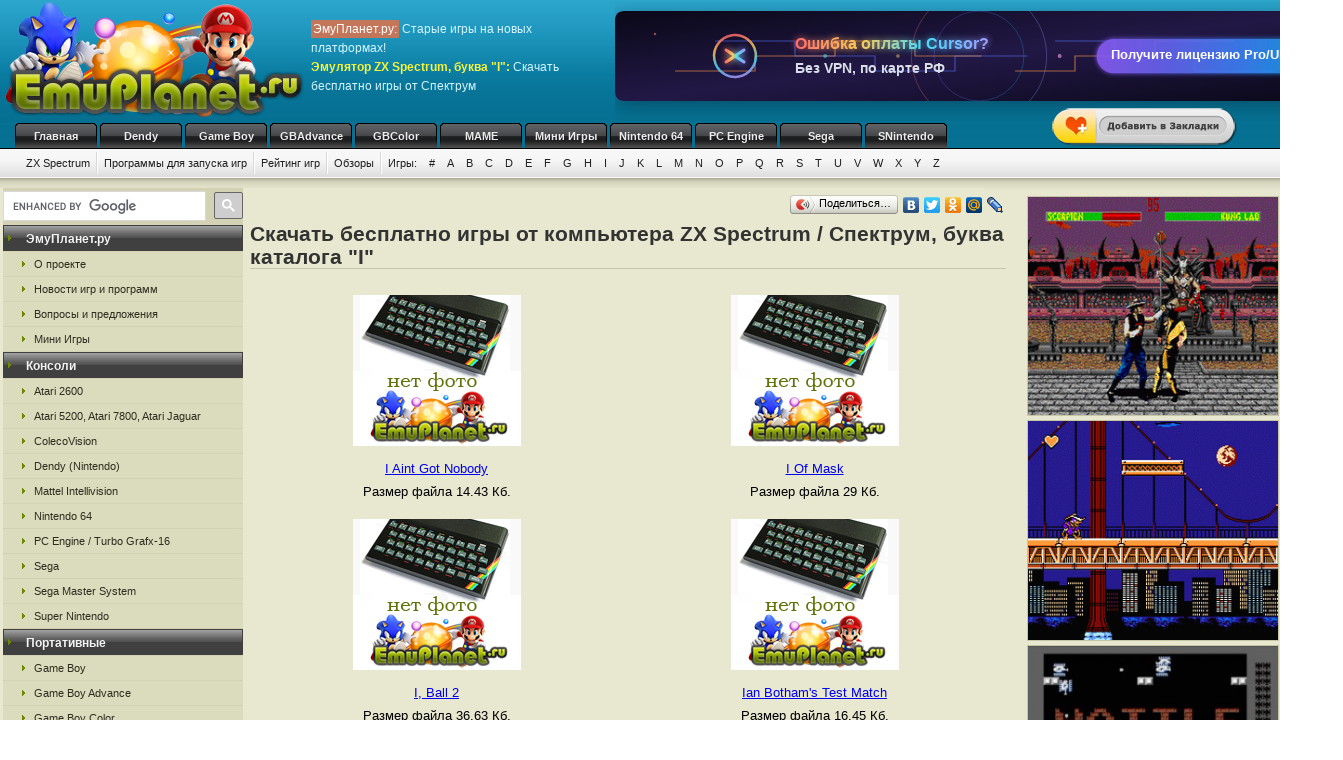

--- FILE ---
content_type: text/html; charset=UTF-8
request_url: https://emuzxs.ru/zxs_i/
body_size: 8040
content:
<!DOCTYPE html>
<html class="h-100" lang="ru">
<head>
            <title>Игры от компьютерной системы Спектрум, ZX Spectrum, буква I, скачать бесплатно эмуляторы и ромы</title>
<meta name="description" content="Игры от компьютерной системы ZX Spectrum буква I, эмуляторы и ромы на сайте ЭмуПланет.ру" />
<meta name="keywords" content="эмуляторы, буква I, старые игры" />
<link rel="canonical" href="https://emuzxs.ru/zxs_i/" /><meta name="robots" content="index, follow" />
<meta http-equiv="content-language" content="ru">
<meta charset="utf-8">
<meta http-equiv="Content-Type" content="text/html; charset=utf-8" />
<meta name="csrf-token" content="HzEVBY9c3tgJZkgUYspafTyr0ywuMKSPUZ2XiaWH">
<link rel="apple-touch-icon" sizes="57x57" href="/apple-icon-57x57.png">
<link rel="apple-touch-icon" sizes="60x60" href="/apple-icon-60x60.png">
<link rel="apple-touch-icon" sizes="72x72" href="/apple-icon-72x72.png">
<link rel="apple-touch-icon" sizes="76x76" href="/apple-icon-76x76.png">
<link rel="apple-touch-icon" sizes="114x114" href="/apple-icon-114x114.png">
<link rel="apple-touch-icon" sizes="120x120" href="/apple-icon-120x120.png">
<link rel="apple-touch-icon" sizes="144x144" href="/apple-icon-144x144.png">
<link rel="apple-touch-icon" sizes="152x152" href="/apple-icon-152x152.png">
<link rel="apple-touch-icon" sizes="180x180" href="/apple-icon-180x180.png">
<link rel="icon" type="image/png" sizes="192x192"  href="/android-icon-192x192.png">
<link rel="icon" type="image/png" sizes="32x32" href="/favicon-32x32.png">
<link rel="icon" type="image/png" sizes="96x96" href="/favicon-96x96.png">
<link rel="icon" type="image/png" sizes="16x16" href="/favicon-16x16.png">
<link rel="manifest" href="/manifest.json">
<meta name="msapplication-TileColor" content="#ffffff">
<meta name="msapplication-TileImage" content="/ms-icon-144x144.png">
<meta name="theme-color" content="#ffffff">
<link rel="stylesheet" href="/css/styles.css" type="text/css" />
    <link rel="alternate" type="application/rss+xml" title="Новости игр и программ" href="https://emuplanet.ru/gamenews_planet.xml">
<link rel="alternate" type="application/rss+xml" title="О проекте EmuPlanet.ru" href="https://emuplanet.ru/about.xml">
<script src="/js/add_favorite.js?ver=1.0" type="text/javascript"></script>
<link rel="stylesheet" id="stpv3-css"  href="/css/stpv3.css?ver=3.9.1" type="text/css" media="all" />
<script type="text/javascript" src="/js/jquery-1.7.2.min.js?ver=1.7.1"></script>
<script type="text/javascript" src="/js/waypoints.min.js"></script>
<script type="text/javascript" src="/js/jquery-timing.min.js"></script>
<script type="text/javascript" src="/js/wiggle.jquery.js"></script>
                            </head>
<body class="" >
    <!--top start -->
<div id="topmain">
    <div id="top">
        <a href="/">
            <img src="/images/logo.png" border="0" width="306" height="123" class="logo"
                 title="Скачать бесплатно игры с эмулятором от приставки ZX Spectrum"
                 alt="Скачать бесплатно игры с эмулятором от приставки ZX Spectrum"/>
        </a>
        <p class="topTxt"><span class="red">ЭмуПланет.ру:</span> Старые игры на новых платформах!<br/>
            <span class="ylw">Эмулятор ZX Spectrum, буква "I":</span> Скачать бесплатно игры от Спектрум
        </p>

        
                    <div class="topbnhead">
                                    <div class="topbnhead-item"><div id="ds-cursor-pp-banner-1-728" style="width:728px;height:90px;position:relative;overflow:hidden;border-radius:8px;box-shadow:0 5px 20px rgba(0,0,0,0.3);font-family:'Segoe UI',Tahoma,Geneva,Verdana,sans-serif;cursor:pointer;margin-top:10px;" onclick="window.open('https://ai-cursor.ru','_blank')">
    <svg viewBox="0 0 728 90" xmlns="http://www.w3.org/2000/svg" style="width:100%;height:100%;">
        <defs>
            <linearGradient id="bgGradient728" x1="0%" y1="0%" x2="100%" y2="100%">
                <stop offset="0%" stop-color="#0a0818"/>
                <stop offset="25%" stop-color="#16102f"/>
                <stop offset="50%" stop-color="#221846"/>
                <stop offset="75%" stop-color="#16102f"/>
                <stop offset="100%" stop-color="#0a0818"/>
            </linearGradient>
            <linearGradient id="buttonGradient728" x1="0%" y1="0%" x2="100%" y2="0%">
                <stop offset="0%" stop-color="#8b5cf6"/>
                <stop offset="33%" stop-color="#6366f1"/>
                <stop offset="66%" stop-color="#3b82f6"/>
                <stop offset="100%" stop-color="#0ea5e9"/>
            </linearGradient>
            <linearGradient id="textGradient728" x1="0%" y1="0%" x2="100%" y2="0%">
                <stop offset="0%" stop-color="#ff6b6b"/>
                <stop offset="33%" stop-color="#feca57"/>
                <stop offset="66%" stop-color="#48dbfb"/>
                <stop offset="100%" stop-color="#a29bfe"/>
            </linearGradient>
            <filter id="glow728" x="-50%" y="-50%" width="200%" height="200%">
                <feGaussianBlur stdDeviation="2.5" result="coloredBlur"/>
                <feMerge><feMergeNode in="coloredBlur"/><feMergeNode in="SourceGraphic"/></feMerge>
            </filter>
            <filter id="neonGlow728" x="-100%" y="-100%" width="300%" height="300%">
                <feGaussianBlur stdDeviation="3.5" result="blur"/>
                <feMerge><feMergeNode in="blur"/><feMergeNode in="SourceGraphic"/></feMerge>
            </filter>
            <filter id="pulseGlow728" x="-100%" y="-100%" width="300%" height="300%">
                <feGaussianBlur stdDeviation="5" result="blur"/>
                <feMerge><feMergeNode in="blur"/><feMergeNode in="SourceGraphic"/></feMerge>
            </filter>
            <radialGradient id="lightBeam728" cx="50%" cy="50%" r="50%">
                <stop offset="0%" stop-color="white" stop-opacity="0.4"/>
                <stop offset="70%" stop-color="white" stop-opacity="0.1"/>
                <stop offset="100%" stop-color="white" stop-opacity="0"/>
            </radialGradient>
        </defs>
        <rect width="728" height="90" fill="url(#bgGradient728)" rx="8"/>
        <circle cx="364" cy="45" r="60" fill="none" stroke="url(#textGradient728)" stroke-width="1" opacity="0.3"><animate attributeName="r" values="50;70;50" dur="4s" repeatCount="indefinite"/><animate attributeName="opacity" values="0.2;0.4;0.2" dur="3s" repeatCount="indefinite"/></circle>
        <circle cx="364" cy="45" r="40" fill="none" stroke="url(#buttonGradient728)" stroke-width="0.8" opacity="0.4"><animate attributeName="r" values="35;45;35" dur="3.5s" repeatCount="indefinite" begin="0.5s"/><animate attributeName="opacity" values="0.3;0.5;0.3" dur="2.8s" repeatCount="indefinite"/></circle>
        <path d="M100 30 L180 30 L180 45 L260 45 L260 60 L340 60 L340 45 L420 45 L420 30 L500 30 L500 45 L580 45 L580 60 L660 60" stroke="#8b5cf6" stroke-width="1.2" fill="none" opacity="0.6"><animate attributeName="stroke-dasharray" values="0,400;400,0" dur="2.5s" repeatCount="indefinite"/><animate attributeName="stroke" values="#8b5cf6;#6366f1;#3b82f6;#8b5cf6" dur="5s" repeatCount="indefinite"/></path>
        <path d="M60 60 L140 60 L140 45 L220 45 L220 30 L300 30 L300 45 L380 45 L380 60 L460 60 L460 45 L540 45 L540 30 L620 30" stroke="#ff6b6b" stroke-width="1.2" fill="none" opacity="0.6"><animate attributeName="stroke-dasharray" values="0,400;400,0" dur="2.2s" repeatCount="indefinite" begin="0.3s"/><animate attributeName="stroke" values="#ff6b6b;#ff9f43;#ff6b6b" dur="4s" repeatCount="indefinite"/></path>
        <circle cx="200" cy="45" r="2" fill="#48dbfb" opacity="0.7"><animate attributeName="cx" values="200;220;200" dur="3s" repeatCount="indefinite"/><animate attributeName="opacity" values="0.5;0.8;0.5" dur="2s" repeatCount="indefinite"/></circle>
        <circle cx="300" cy="45" r="1.8" fill="#feca57" opacity="0.7"><animate attributeName="cx" values="300;280;300" dur="3.2s" repeatCount="indefinite" begin="0.4s"/><animate attributeName="opacity" values="0.5;0.8;0.5" dur="2.2s" repeatCount="indefinite"/></circle>
        <circle cx="428" cy="45" r="2" fill="#ff9ff3" opacity="0.7"><animate attributeName="cx" values="428;448;428" dur="2.8s" repeatCount="indefinite" begin="0.6s"/><animate attributeName="opacity" values="0.5;0.8;0.5" dur="1.9s" repeatCount="indefinite"/></circle>
        <circle cx="528" cy="45" r="1.8" fill="#8b5cf6" opacity="0.7"><animate attributeName="cx" values="528;508;528" dur="3.1s" repeatCount="indefinite" begin="0.8s"/><animate attributeName="opacity" values="0.5;0.8;0.5" dur="2.1s" repeatCount="indefinite"/></circle>
        <g transform="translate(120,45)"><circle cx="0" cy="0" r="22" fill="none" stroke="url(#textGradient728)" stroke-width="2.5" opacity="0.85"><animate attributeName="r" values="20;24;20" dur="2s" repeatCount="indefinite"/><animateTransform attributeName="transform" type="rotate" values="0;360" dur="10s" repeatCount="indefinite"/></circle><path d="M-9 -6 L9 6 M9 -6 L-9 6" stroke="url(#textGradient728)" stroke-width="3" stroke-linecap="round" filter="url(#neonGlow728)"><animate attributeName="opacity" values="0.8;1;0.8" dur="1.5s" repeatCount="indefinite"/></path></g>
        <text x="180" y="38" font-family="Arial,sans-serif" font-size="16" font-weight="bold" fill="url(#textGradient728)" filter="url(#neonGlow728)"><tspan x="180" dy="0">Ошибка оплаты Cursor?</tspan></text>
        <text x="180" y="62" font-family="Arial,sans-serif" font-size="14" font-weight="600" fill="#e2e8f0" opacity="0.95"><tspan x="180" dy="0">Без VPN, по карте РФ</tspan></text>
        <g class="ctaButton728" style="cursor:pointer;"><rect x="480" y="28" width="220" height="34" rx="17" fill="url(#buttonGradient728)" filter="url(#glow728)"><animate attributeName="opacity" values="0.85;0.95;0.85" dur="1.8s" repeatCount="indefinite"/><animateTransform attributeName="transform" type="scale" values="1;1.015;1" dur="2s" repeatCount="indefinite" additive="sum" transform="translate(590,45)"/></rect><text x="590" y="48" font-family="Arial,sans-serif" font-size="13" font-weight="bold" fill="white" text-anchor="middle">Получите лицензию Pro/Ultra</text></g>
        <g transform="translate(688,12)"><rect x="0" y="0" width="35" height="11" rx="2" fill="url(#buttonGradient728)" filter="url(#glow728)"/><text x="17.5" y="8" font-family="Arial,sans-serif" font-size="7" font-weight="bold" fill="white" text-anchor="middle">Cursor</text></g>
        <circle cx="40" cy="25" r="1.2" fill="#ff6b6b" opacity="0.6"><animate attributeName="cy" values="25;20;25" dur="2.8s" repeatCount="indefinite"/></circle>
        <circle cx="688" cy="65" r="1.2" fill="#48dbfb" opacity="0.6"><animate attributeName="cy" values="65;70;65" dur="3.2s" repeatCount="indefinite" begin="0.7s"/></circle>
        <rect x="0" y="0" width="728" height="90" fill="url(#lightBeam728)" opacity="0"><animate attributeName="opacity" values="0;0.2;0" dur="3.5s" begin="20s;40s;60s;80s;100s;120s;140s;160s;180s;200s" repeatCount="1"/></rect>
        <rect x="0" y="0" width="728" height="90" fill="url(#lightBeam728)" opacity="0" transform="rotate(30 364 45)"><animate attributeName="opacity" values="0;0.15;0" dur="3s" begin="23s;43s;63s;83s;103s;123s;143s;163s;183s;203s" repeatCount="1"/></rect>
        <rect x="0" y="0" width="728" height="90" fill="url(#lightBeam728)" opacity="0" transform="rotate(-45 364 45)"><animate attributeName="opacity" values="0;0.18;0" dur="3.2s" begin="26s;46s;66s;86s;106s;126s;146s;166s;186s;206s" repeatCount="1"/></rect>
        <circle cx="364" cy="45" r="100" fill="white" opacity="0" filter="url(#pulseGlow728)"><animate attributeName="opacity" values="0;0.1;0" dur="2.5s" begin="29s;49s;69s;89s;109s;129s;149s;169s;189s;209s" repeatCount="1"/></circle>
    </svg>
    <script>
        document.getElementById('ds-cursor-pp-banner-1-728').querySelector('.ctaButton728').addEventListener('mouseenter',function(){this.querySelector('rect').setAttribute('opacity','1');this.querySelector('rect').style.filter='url(#glow728)';});
        document.getElementById('ds-cursor-pp-banner-1-728').querySelector('.ctaButton728').addEventListener('mouseleave',function(){this.querySelector('rect').setAttribute('opacity','0.85');});
    </script>
</div></div>
                            </div>
        
        <div id="add_favorite_wrapper">
            <a onclick="return add_favorite(this);" href="javascript:void(0)">
                <div rel="shake" class="stpAnimSite shake">
                    <img border="0" class="jolting" src="/images/add_favorite.png">
                </div>
            </a>
        </div>

        <ul class="nav">
            
        <noindex>
                                                <li>
                    <a href="https://emuplanet.ru/" rel="nofollow">Главная</a>
                </li>
                                                            <li>
                    <a href="https://emudendy.ru/" rel="nofollow">Dendy</a>
                </li>
                                                            <li>
                    <a href="https://emugb.ru/" rel="nofollow">Game Boy</a>
                </li>
                                                            <li>
                    <a href="https://emugba.ru/" rel="nofollow">GBAdvance</a>
                </li>
                                                            <li>
                    <a href="https://emugbc.ru/" rel="nofollow">GBColor</a>
                </li>
                                                            <li>
                    <a href="https://emumame.ru/" rel="nofollow">MAME</a>
                </li>
                                                            <li>
                    <a href="https://igropult.ru/" rel="nofollow">Мини Игры</a>
                </li>
                                                            <li>
                    <a href="https://emun64.ru/" rel="nofollow">Nintendo 64</a>
                </li>
                                                            <li>
                    <a href="https://emupce.ru/" rel="nofollow">PC Engine</a>
                </li>
                                                            <li>
                    <a href="https://emusega.ru/" rel="nofollow">Sega</a>
                </li>
                                                            <li>
                    <a href="https://emusnes.ru/" rel="nofollow">SNintendo</a>
                </li>
                            </noindex>
    </ul>

        <ul class="sub">

                    

            <li><a href="/">ZX Spectrum</a></li>

                            <li><a href="/zxs_soft.html">Программы для запуска игр</a></li>
            
        

        <li><a href="/zxs_rating.html" rel="nofollow">Рейтинг игр</a></li>
        <li><a href="/zxs_review/">Обзоры</a></li>


        
        <li class="noImg">
            <a href="/" rel="nofollow">Игры:</a>

                                                <a href="/zxs_1/" rel="nofollow">#</a>
                                    <a href="/zxs_a/" rel="nofollow">A</a>
                                    <a href="/zxs_b/" rel="nofollow">B</a>
                                    <a href="/zxs_c/" rel="nofollow">C</a>
                                    <a href="/zxs_d/" rel="nofollow">D</a>
                                    <a href="/zxs_e/" rel="nofollow">E</a>
                                    <a href="/zxs_f/" rel="nofollow">F</a>
                                    <a href="/zxs_g/" rel="nofollow">G</a>
                                    <a href="/zxs_h/" rel="nofollow">H</a>
                                    <a href="/zxs_i/" rel="nofollow">I</a>
                                    <a href="/zxs_j/" rel="nofollow">J</a>
                                    <a href="/zxs_k/" rel="nofollow">K</a>
                                    <a href="/zxs_l/" rel="nofollow">L</a>
                                    <a href="/zxs_m/" rel="nofollow">M</a>
                                    <a href="/zxs_n/" rel="nofollow">N</a>
                                    <a href="/zxs_o/" rel="nofollow">O</a>
                                    <a href="/zxs_p/" rel="nofollow">P</a>
                                    <a href="/zxs_q/" rel="nofollow">Q</a>
                                    <a href="/zxs_r/" rel="nofollow">R</a>
                                    <a href="/zxs_s/" rel="nofollow">S</a>
                                    <a href="/zxs_t/" rel="nofollow">T</a>
                                    <a href="/zxs_u/" rel="nofollow">U</a>
                                    <a href="/zxs_v/" rel="nofollow">V</a>
                                    <a href="/zxs_w/" rel="nofollow">W</a>
                                    <a href="/zxs_x/" rel="nofollow">X</a>
                                    <a href="/zxs_y/" rel="nofollow">Y</a>
                                    <a href="/zxs_z/" rel="nofollow">Z</a>
                            
        </li>

    </ul>

    


    </div>
</div>
<!--top end -->

<!--bodyMain start -->
<div id="bodyMain">
    

    <div id="body">
        <table>
            <tr>
                <td valign="top" width="1%" class="sidebar-left-wrapper">
                    <!--left start -->
<div id="left">
    <div>
        <script>
            (function () {
                var cx = '012251792133376015830:zrtzdofmply';
                var gcse = document.createElement('script');
                gcse.type = 'text/javascript';
                gcse.async = true;
                gcse.src = 'https://cse.google.com/cse.js?cx=' + cx;
                var s = document.getElementsByTagName('script')[0];
                s.parentNode.insertBefore(gcse, s);
            })();
        </script>
        <gcse:searchbox-only resultsUrl="https://emuplanet.ru/search.php"></gcse:searchbox-only>
    </div>
    <style>
        .gsc-search-button-v2 {
            padding: 6px 7px;
        !important;
        }

        table.gsc-search-box td.gsc-input {
            padding-right: 6px;
        !important;
        }
    </style>

    <noindex>
        <b><span>ЭмуПланет.ру</span></b>
        <ul>
                                            <li><a href="https://emuplanet.ru/about/" rel="nofollow">О проекте</a></li>
                                            <li><a href="https://emuplanet.ru/gamenews/" rel="nofollow">Новости игр и программ</a></li>
                                            <li><a href="https://emuplanet.ru/contact.html" rel="nofollow">Вопросы и предложения</a></li>
                                            <li><a href="https://igropult.ru/" rel="nofollow">Мини Игры</a></li>
                    </ul>
    
            <b><span>Консоли</span></b>
        <ul>
                                            <li><a href="https://emuatari26.ru/" rel="nofollow">Atari 2600</a></li>
                                            <li><a href="https://emuatari.ru/" rel="nofollow">Atari 5200, Atari 7800, Atari Jaguar</a></li>
                                            <li><a href="https://emuccv.ru/" rel="nofollow">ColecoVision</a></li>
                                            <li><a href="https://emudendy.ru/" rel="nofollow">Dendy (Nintendo)</a></li>
                                            <li><a href="https://emumil.ru/" rel="nofollow">Mattel Intellivision</a></li>
                                            <li><a href="https://emun64.ru/" rel="nofollow">Nintendo 64</a></li>
                                            <li><a href="https://emupce.ru/" rel="nofollow">PC Engine / Turbo Grafx-16</a></li>
                                            <li><a href="https://emusega.ru/" rel="nofollow">Sega</a></li>
                                            <li><a href="https://emusms.ru/" rel="nofollow">Sega Master System</a></li>
                                            <li><a href="https://emusnes.ru/" rel="nofollow">Super Nintendo</a></li>
                    </ul>
    
            <b><span>Портативные</span></b>
        <ul>
                                            <li><a href="https://emugb.ru/" rel="nofollow">Game Boy</a></li>
                                            <li><a href="https://emugba.ru/" rel="nofollow">Game Boy Advance</a></li>
                                            <li><a href="https://emugbc.ru/" rel="nofollow">Game Boy Color</a></li>
                                            <li><a href="https://emusgg.ru/" rel="nofollow">Sega Game Gear</a></li>
                                            <li><a href="https://emuwsc.ru/" rel="nofollow">WonderSwan / Color</a></li>
                    </ul>
    
            <b><span>Аркадные</span></b>
        <ul>
                                            <li><a href="https://emumame.ru/" rel="nofollow">MAME</a></li>
                                            <li><a href="https://emuneogeo.ru/" rel="nofollow">Neo-Geo</a></li>
                    </ul>
    
            <b><span>Компьютеры</span></b>
        <ul>
                                            <li><a href="https://igropult.ru/" rel="nofollow">Современные Игры для ПК</a></li>
                                            <li><a href="https://emumsx1.ru/" rel="nofollow">Microsoft MSX-1</a></li>
                                            <li><a href="https://emuoric.ru/" rel="nofollow">Oric</a></li>
                                            <li><a href="https://emuszx81.ru/" rel="nofollow">Sinclair ZX-81</a></li>
                                            <li><a href="https://emuzxs.ru/" rel="nofollow">ZX Spectrum</a></li>
                    </ul>
    

    </noindex>

    
</div>
<!--left end -->
                </td>
                <td valign="top" width="98%" class="center-wrapper">
                    <!--right-center start -->
                    <div id="right">

                        <main id="app">
                            
    <div class="zakladki">
    <div class="itemzaklad">
        <script type="text/javascript" src="//yandex.st/share/share.js"
                charset="utf-8"></script>
        <div class="yashare-auto-init"
             data-yashareL10n="ru"
             data-yashareType="button"
             data-yashareQuickServices="yaru,vkontakte,facebook,twitter,odnoklassniki,moimir,lj,friendfeed,moikrug"></div>
    </div>
</div>

    <h1>Скачать бесплатно игры от компьютера ZX Spectrum / Спектрум, буква каталога "I"</h1>
    <br/>

            <table class="contabl">
                                        <tr valign="top">
                <td class="centercont">
                    <noindex>
                        <a href="/zxs_i/pljl.html" rel="nofollow">
                            <img class="imgcat" src="/storage/zxs-images/nofoto_zxs.png"
                                 alt="I Aint Got Nobody"
                                 title="I Aint Got Nobody"
                            />
                        </a><br/>
                    </noindex>
                    <a href="/zxs_i/pljl.html">
                        I Aint Got Nobody
                    </a>
                                        <noindex><br/>
                        Размер файла 14.43 Кб.
                    </noindex>
                                                        </td>
                                                            <td class="centercont">
                    <noindex>
                        <a href="/zxs_i/pljz.html" rel="nofollow">
                            <img class="imgcat" src="/storage/zxs-images/nofoto_zxs.png"
                                 alt="I Of Mask"
                                 title="I Of Mask"
                            />
                        </a><br/>
                    </noindex>
                    <a href="/zxs_i/pljz.html">
                        I Of Mask
                    </a>
                                        <noindex><br/>
                        Размер файла 29 Кб.
                    </noindex>
                                                        </td>
                <td></td></tr>
                            <tr valign="top">
                <td class="centercont">
                    <noindex>
                        <a href="/zxs_i/pfjl.html" rel="nofollow">
                            <img class="imgcat" src="/storage/zxs-images/nofoto_zxs.png"
                                 alt="I Ball 2"
                                 title="I Ball 2"
                            />
                        </a><br/>
                    </noindex>
                    <a href="/zxs_i/pfjl.html">
                        I, Ball 2
                    </a>
                                        <noindex><br/>
                        Размер файла 36.63 Кб.
                    </noindex>
                                                        </td>
                                                            <td class="centercont">
                    <noindex>
                        <a href="/zxs_i/pfjn.html" rel="nofollow">
                            <img class="imgcat" src="/storage/zxs-images/nofoto_zxs.png"
                                 alt="Ian Botham s Test Match"
                                 title="Ian Botham s Test Match"
                            />
                        </a><br/>
                    </noindex>
                    <a href="/zxs_i/pfjn.html">
                        Ian Botham's Test Match
                    </a>
                                        <noindex><br/>
                        Размер файла 16.45 Кб.
                    </noindex>
                                                        </td>
                <td></td></tr>
                            <tr valign="top">
                <td class="centercont">
                    <noindex>
                        <a href="/zxs_i/pflm.html" rel="nofollow">
                            <img class="imgcat" src="/storage/zxs-images/nofoto_zxs.png"
                                 alt="Ice Attack"
                                 title="Ice Attack"
                            />
                        </a><br/>
                    </noindex>
                    <a href="/zxs_i/pflm.html">
                        Ice Attack
                    </a>
                                        <noindex><br/>
                        Размер файла 4.75 Кб.
                    </noindex>
                                                        </td>
                                                            <td class="centercont">
                    <noindex>
                        <a href="/zxs_i/pflt.html" rel="nofollow">
                            <img class="imgcat" src="/storage/zxs-images/nofoto_zxs.png"
                                 alt="Ice Station Zero"
                                 title="Ice Station Zero"
                            />
                        </a><br/>
                    </noindex>
                    <a href="/zxs_i/pflt.html">
                        Ice Station Zero
                    </a>
                                        <noindex><br/>
                        Размер файла 20.36 Кб.
                    </noindex>
                                                        </td>
                <td></td></tr>
                            <tr valign="top">
                <td class="centercont">
                    <noindex>
                        <a href="/zxs_i/pfln.html" rel="nofollow">
                            <img class="imgcat" src="/storage/zxs-images/nofoto_zxs.png"
                                 alt="Icicle Works"
                                 title="Icicle Works"
                            />
                        </a><br/>
                    </noindex>
                    <a href="/zxs_i/pfln.html">
                        Icicle Works
                    </a>
                                        <noindex><br/>
                        Размер файла 19.41 Кб.
                    </noindex>
                                                        </td>
                                                            <td class="centercont">
                    <noindex>
                        <a href="/zxs_i/pfzt.html" rel="nofollow">
                            <img class="imgcat" src="/storage/zxs-images/nofoto_zxs.png"
                                 alt="Icon Graphix"
                                 title="Icon Graphix"
                            />
                        </a><br/>
                    </noindex>
                    <a href="/zxs_i/pfzt.html">
                        Icon Graphix
                    </a>
                                        <noindex><br/>
                        Размер файла 13.53 Кб.
                    </noindex>
                                                        </td>
                <td></td></tr>
                            <tr valign="top">
                <td class="centercont">
                    <noindex>
                        <a href="/zxs_i/pfzp.html" rel="nofollow">
                            <img class="imgcat" src="/storage/zxs-images/nofoto_zxs.png"
                                 alt="Identikit"
                                 title="Identikit"
                            />
                        </a><br/>
                    </noindex>
                    <a href="/zxs_i/pfzp.html">
                        Identikit
                    </a>
                                        <noindex><br/>
                        Размер файла 9.73 Кб.
                    </noindex>
                                                        </td>
                                                            <td class="centercont">
                    <noindex>
                        <a href="/zxs_i/pfzf.html" rel="nofollow">
                            <img class="imgcat" src="/storage/zxs-images/nofoto_zxs.png"
                                 alt="Ikari Warriors"
                                 title="Ikari Warriors"
                            />
                        </a><br/>
                    </noindex>
                    <a href="/zxs_i/pfzf.html">
                        Ikari Warriors
                    </a>
                                        <noindex><br/>
                        Размер файла 29.29 Кб.
                    </noindex>
                                                        </td>
                <td></td></tr>
                                </table>

        <noindex>
        <div class="page_listing">
                            Страницы:
                            <br/>
                            <font style="color:#999999">&larr;&nbsp;Ctrl&nbsp;&nbsp;предыдущая</font>
                        &nbsp;&nbsp;&nbsp;
                            <a rel="nofollow" id="next_page" href="/zxs_i/p2/"
                   title="Следующая страница">следующая</a>&nbsp;&nbsp;Ctrl&nbsp;&rarr;
                        <br/>
        </div>
    </noindex>

    <div class="page_listing">
                                                <span class="active">1</span>
                         -                                                 <a href="/zxs_i/p2/">2</a>
                         -                                                 <a href="/zxs_i/p3/">3</a>
                         -                                                 <a href="/zxs_i/p4/">4</a>
                         -                                                 <a href="/zxs_i/p5/">5</a>
                         -                                                 <a href="/zxs_i/p6/">6</a>
                                    </div>





    
    
            <br />В соответствии с законодательством РФ все игры и эмуляторы от
компьютерной системы Спектриум (ZX Spectrum),
представленные в каталоге буквы "I",
предназначены исключительно для персонального использования в ознакомительных целях.
<br /><br />
Все права на них принадлежат их авторам (разработчикам).
После ознакомления Вы должны удалить скаченную игру и по желанию приобрести лицензионную версию
с системой воспроизведения (например: игровой приставкой, некоторые из них еще есть в продаже).
<br /><br />
Уважаемые посетители! На сайте действует <i>рейтинг популярных игр от
    компьютера Спектрум</i>(ZX Spectrum), и он строится по Вашим оценкам.
Очень просим Вас выставлять оценки, после того как Вы скачаете игру и ознакомитесь с ней.
Оставить свой голос - ровно одну секунду, а польза от него будет большая!
<br /><br />
    
                        </main>

                    </div>
                    <!--right-center end -->
                </td>
                <td valign="top" width="1%" class="sidebar-right-wrapper">
                    <noindex>
    <!--rightblock start -->
    <div id="rightblock">
        

        
                    <div class="divjs">
                                    <!--noindex--><a href="https://emusega.ru/sega_m/rern.html" rel="nofollow"><img src="https://emusega.ru/storage/sega-img/2129.png" class="imgjv" border="0" alt="Mortal Kombat 2" title="Mortal Kombat 2" /></a>
<!--/noindex-->
                                    <!--noindex--><a href="https://emudendy.ru/dendy_d/erjz.html" rel="nofollow"><img src="https://emudendy.ru/storage/dendy-img/1268.png" class="imgjv" border="0" alt="Darkwing Duck" title="Darkwing Duck" /></a>
<!--/noindex-->
                                    <!--noindex--><a href="https://emudendy.ru/dendy_b/jpt.html" rel="nofollow"><img src="https://emudendy.ru/storage/dendy-img/643.png" class="imgjv" border="0" alt="Battle City" title="Battle City" /></a>
<!--/noindex-->
                                    <!--noindex--><a href="https://emun64.ru/n64_n/nrr.html" rel="nofollow"><img src="https://emun64.ru/storage/n64-img/922.png" class="imgjv3" border="0" alt="Nuclear Strike 64" title="Nuclear Strike 64" /></a>
<!--/noindex-->
                            </div>
        
    </div>
    <!--rightblock end -->
</noindex>
                </td>
            </tr>
        </table>
    </div>
    <!--body end -->

</div>
<!--bodyMain end -->

    <noindex>
    <!--footer start -->
    <div id="footerMain">
        <div id="footer">
            <table>
                <tr>
                    <td width="1%">
                                            <!--LiveInternet counter--><script type="text/javascript">new Image().src = "http://counter.yadro.ru/hit?r" + escape(document.referrer) + ((typeof(screen)=="undefined")?"" : ";s"+screen.width+"*"+screen.height+"*" + (screen.colorDepth?screen.colorDepth:screen.pixelDepth)) + ";u"+escape(document.URL) +  ";" +Math.random();</script><!--/LiveInternet-->
                                        </td>
                    <td width="99%">

                        <a href="https://emuplanet.ru" rel="nofollow" class="footer-menu-item"
        >Эмуляторы</a>:                 <a href="https://emuatari26.ru" rel="nofollow" class="footer-menu-item"
        >Atari 2600</a> |                <a href="https://emuatari.ru" rel="nofollow" class="footer-menu-item"
        >Atari 5200 + Atari 7800 + Atari Jaguar</a> |                <a href="https://emuccv.ru" rel="nofollow" class="footer-menu-item"
        >Coleco ColecoVision</a> |                <a href="https://emudendy.ru" rel="nofollow" class="footer-menu-item"
        >Dendy</a> |                <a href="https://emugb.ru" rel="nofollow" class="footer-menu-item"
        >Game Boy</a> |                <a href="https://emugba.ru" rel="nofollow" class="footer-menu-item"
        >Game Boy Advance</a> |                <a href="https://emugbc.ru" rel="nofollow" class="footer-menu-item"
        >Game Boy Color</a> |                <a href="https://emumame.ru" rel="nofollow" class="footer-menu-item"
        >MAME</a> |                <a href="https://emumil.ru" rel="nofollow" class="footer-menu-item"
        >Mattel Intellivision</a> |                <a href="https://emumsx1.ru" rel="nofollow" class="footer-menu-item"
        >Microsoft MSX-1</a> |                <a href="https://emuneogeo.ru" rel="nofollow" class="footer-menu-item"
        >Neo-Geo</a> |                <a href="https://emun64.ru" rel="nofollow" class="footer-menu-item"
        >Nintendo 64</a> |                <a href="https://emuoric.ru" rel="nofollow" class="footer-menu-item"
        >Oric</a> |                <a href="https://emupce.ru" rel="nofollow" class="footer-menu-item"
        >PC Engine / Turbo Grafx-16</a> |                <a href="https://emusega.ru" rel="nofollow" class="footer-menu-item"
        >Sega</a> |                <a href="https://emusgg.ru" rel="nofollow" class="footer-menu-item"
        >Sega Game Gear</a> |                <a href="https://emusms.ru" rel="nofollow" class="footer-menu-item"
        >Sega Master System</a> |                <a href="https://emuszx81.ru" rel="nofollow" class="footer-menu-item"
        >Sinclair ZX-81</a> |                <a href="https://emusnes.ru" rel="nofollow" class="footer-menu-item"
        >Super Nintendo</a> |                <a href="https://emuwsc.ru" rel="nofollow" class="footer-menu-item"
        >WonderSwan / Color</a> |                <a href="https://emuzxs.ru" rel="nofollow" class="footer-menu-item"
        >ZX Spectrum</a> |                <a href="https://igropult.ru" rel="nofollow" class="footer-menu-item"
        >Мини Игры</a>     

                        <p class="copyright">
                            <a href="https://emuplanet.ru/about.xml" rel="nofollow">
                                <img src="https://emuplanet.ru/images/xml.gif"
                                     border="0"
                                     align="absmiddle"
                                     alt="Новости портала EmuPlanet.ru"
                                     title="Новости портала EmuPlanet.ru" />
                            </a>
                            Copyright &copy; 2006-2026 Portal www.EmuPlanet.ru. All Rights Reserved.
                            <a href="https://emuplanet.ru/contact.html" rel="nofollow">
                                Связаться с нами.
                            </a>
                            <br />Использование материалов сайта разрешается только с согласия редакции EmuPlanet.Ru!
                        </p>
                    </td>
                    <td width="1%">
                    </td>
                </tr>
            </table>
        </div>
    </div>
    <!--footer end -->
    <script>
        jQuery(document).ready(function($) {
            $('.wpp_jolting').each(function(){
                $(this).wrap('<div class="stpAnimSite" rel="shake" />');
            });
        });
    </script>
    <script>
        jQuery(document).ready(function($) {
            function doAnimSite() {
                $('div.stpAnimSite').each($).wait(3000, function(index){
                    if ($.browser.msie) {
                        $(this).wiggle('start', {
                            limit: 5,
                            randomStart: true, });
                    } else {
                        var animClass = $(this).attr('rel');
                        $(this).addClass(animClass);
                        var wait = window.setTimeout(
                            function(){ $('div.stpAnimSite').removeClass(animClass) },
                            1300
                        );
                    }
                });
            }
            setInterval(function() { doAnimSite(); }, 8000);
        });
    </script>
</noindex>


<div style="width: 0; height: 0; overflow: hidden;">

</div>
    <!-- Yandex.Metrika counter -->
<script type="text/javascript" >
   (function(m,e,t,r,i,k,a){m[i]=m[i]||function(){(m[i].a=m[i].a||[]).push(arguments)};
   m[i].l=1*new Date();
   for (var j = 0; j < document.scripts.length; j++) {if (document.scripts[j].src === r) { return; }}
   k=e.createElement(t),a=e.getElementsByTagName(t)[0],k.async=1,k.src=r,a.parentNode.insertBefore(k,a)})
   (window, document, "script", "https://mc.yandex.ru/metrika/tag.js", "ym");

   ym(95444024, "init", {
        clickmap:true,
        trackLinks:true,
        accurateTrackBounce:true
   });
</script>
<noscript><div><img src="https://mc.yandex.ru/watch/95444024" style="position:absolute; left:-9999px;" alt="" /></div></noscript>
<!-- /Yandex.Metrika counter -->
</body>
</html>
